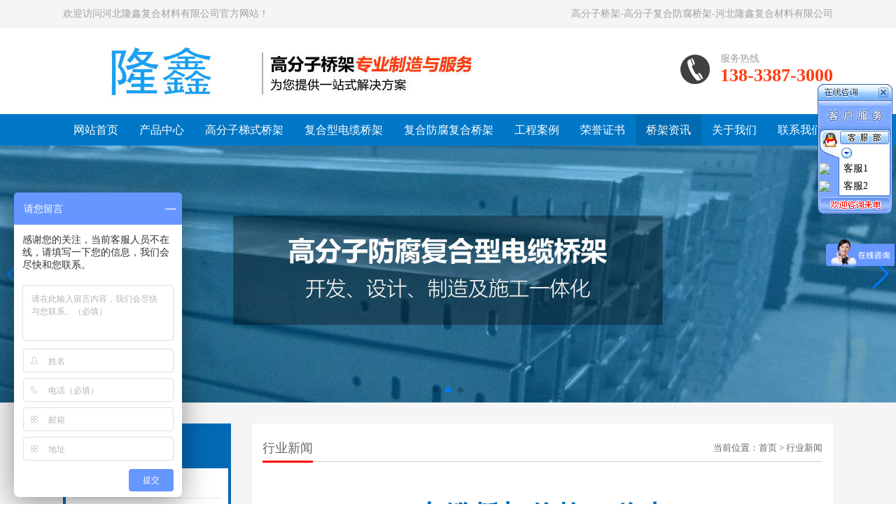

--- FILE ---
content_type: text/html; charset=utf-8
request_url: http://www.gaofenzi-qiaojia.com/news/xyxw/611.html
body_size: 10577
content:

<!DOCTYPE html>
<html>
<head>
    <meta http-equiv="Content-Type" content="text/html; charset=utf-8" />
    <meta name="viewport" content="width=device-width,initial-scale=1.0,user-scalable=no">
    <title>电缆桥架价格一览表-河北隆鑫复合材料有限公司</title>
    <meta name="keywords" content="电缆桥架价格一览表" />
    <meta name="description" content="电缆桥架是现代电气工程中不可或缺的一部分，它为电线、电缆等提供了安全、有序的布线方式。电缆桥架的价格因多种因素而异，如材质、规格、品牌等。本文将为您提供一份电缆桥架的价格一览表，帮助您了解市场上的大致"/>
    <link href="/Content/CSS/basicStyle.css" rel="stylesheet" type="text/css" />
        <link href="/Content/CSS/inner.css" rel="stylesheet" type="text/css" />
    <script src="/Content/JS/jquery-1.9.1.min.js" type="text/javascript"></script>
    <script src="/Content/JS/jquery-migrate-1.1.1.js" type="text/javascript"></script>
    <link href="/Content/CSS/swiper.min.css" rel="stylesheet" type="text/css" />
    <script src="/Content/JS/swiper.min.js" type="text/javascript"></script>
    <script src="/Content/JS/GlobalJS.js" type="text/javascript"></script>
    <script src="/Content/JS/Inner.js" type="text/javascript"></script>
    <!--[if lt IE 9]>
    <script src="/Content/JS/html5.min.js"></script>
    <![endif]-->
    
    <style type="text/css">
        .nav ul.item1 > li[data-num='0040']
        {
            background-color: #006bb3;
        }
    </style>

    <script>
var _hmt = _hmt || [];
(function() {
  var hm = document.createElement("script");
  hm.src = "https://hm.baidu.com/hm.js?f237b1a12ca71f218433a8ab4dc19f29";
  var s = document.getElementsByTagName("script")[0]; 
  s.parentNode.insertBefore(hm, s);
})();
</script>

<script>
var _hmt = _hmt || [];
(function() {
  var hm = document.createElement("script");
  hm.src = "https://hm.baidu.com/hm.js?933337c15573deea16f372c1395b2f41";
  var s = document.getElementsByTagName("script")[0]; 
  s.parentNode.insertBefore(hm, s);
})();
</script>
</head>
<body class="wrap">
    
    


<header>
    <div class="topLineBox wrap">
        <div class="topLine main clear">
            欢迎访问河北隆鑫复合材料有限公司官方网站！
            <h1>高分子桥架-高分子复合防腐桥架-河北隆鑫复合材料有限公司</h1>
        </div>
    </div>
    <div class="logo main clear">
        <a href="/"><img class="logoImg floatLeft" src="/Uploads/Image/System/logo.jpg" alt="河北隆鑫复合材料有限公司" /></a>

        <div class="topCotactBox floatRight">
            <div class="topContact clear">
                <img class="telIcon floatLeft" src="/Content/Images/topTelIcon.png" alt="联系电话" />
                <div class="floatRight">
                    <div class="contactText">服务热线</div>
                                            <div class="contactTel">138-3387-3000</div>
                </div>
            </div>
        </div>

        <button class="navbar-toggle" data-effect="st-effect-1">
            <span class="sr-only">切换导航</span>
            <span class="icon-bar"></span>
            <span class="icon-bar"></span>
            <span class="icon-bar"></span>
        </button>
    </div>
    <nav class="nav wrap">
        <div class="main">
                    <ul class="item1 clear">
            <li data-num="0005">
                <a href="/" >网站首页</a>
                
            </li>
            <li data-num="0010">
                <a href="/product/" >产品中心</a>
                
            </li>
            <li data-num="0070">
                <a href="/product/gfztsqj/" >高分子梯式桥架</a>
                
            </li>
            <li data-num="0065">
                <a href="/product/gfzfffhxdlqj/" >复合型电缆桥架</a>
                
            </li>
            <li data-num="0060">
                <a href="/product/gfzfhfffhqj/" >复合防腐复合桥架</a>
                
            </li>
            <li data-num="0025">
                <a href="/project/" >工程案例</a>
                
            </li>
            <li data-num="0045">
                <a href="/case/ryzs/" >荣誉证书</a>
                
            </li>
            <li data-num="0040">
                <a href="/news/" >桥架资讯</a>
                
            </li>
            <li data-num="0020">
                <a href="/about/" >关于我们</a>
                
            </li>
            <li data-num="0055">
                <a href="/contact/" >联系我们</a>
                
            </li>
        </ul>

        </div>
    </nav>
    <div class="navMask"></div>
</header>
    

    <div id="slideBox" class="slideBox wrap">
        <ul class="swiper-wrapper">
			        <li class="swiper-slide pcBanner">
                            <img src="/Uploads/Image/Focus/20210320110703_focus.jpg" alt="">
                    </li>
			        <li class="swiper-slide pcBanner">
                            <img src="/Uploads/Image/Focus/20210320110716_focus.jpg" alt="">
                    </li>
			        <li class="swiper-slide pcBanner">
                            <img src="/Uploads/Image/Focus/20191125115758_focus.jpg" alt="">
                    </li>
			        <li class="swiper-slide mobileBanner">
                            <img src="/Uploads/Image/Focus/20210320110731_focus.jpg" alt="">
                    </li>
			        <li class="swiper-slide mobileBanner">
                            <img src="/Uploads/Image/Focus/20210320110740_focus.jpg" alt="">
                    </li>

        </ul>
            <div class="swiper-pagination"></div>
            <div class="swiper-button-next"></div>
            <div class="swiper-button-prev"></div>
            
            <script type="text/javascript">
                if (navigator.userAgent.toLowerCase().indexOf("mobile") != -1) {
                    $("#slideBox").find(".pcBanner").each(function () {
                        $(this).remove();
                    });
                } else {
                    $("#slideBox").find(".mobileBanner").each(function () {
                        $(this).remove();
                    });
                }

                $(function () {
                    var bannerSwiper = new Swiper('.slideBox', {
                        slidesPerView: 1,
                        // init: false,
                        autoplayDisableOnInteraction: false,
                        autoplay: 3000,
                        speed: 500,
                        loop: true,
                        pagination: '.swiper-pagination',
                        nextButton: '.swiper-button-next',
                        prevButton: '.swiper-button-prev'
                    });
                });
            </script>
	</div>

    
    
    <div class="innerMain">
        <div class="main clear">
            <div class="innerSide">
                
    

<div class="side-box">
    <div class="side-title">
        新闻分类
    </div>
    <div class="side-list">
        <ul>
                <li class="item ">
                    <a href="/news/">公司新闻</a>
                </li>
                <li class="item selectedItem on ">
                    <a href="/news/xyxw/">行业新闻</a>
                </li>
                <li class="item ">
                    <a href="/news/jswd/">技术文档</a>
                </li>
  
        </ul>
    </div>
</div> 
    
        <div class="side-box side-news-box">
            <div class="side-title">最新资讯</div>
            <div class="side-news">
                <ul class="clear">
                        <li class="ellipsis">
                            <a href="/news/xgzx/686.html" title="波纹补偿器图片">波纹补偿器图片</a>
                        </li>
                        <li class="ellipsis">
                            <a href="/news/xgzx/685.html" title="小口径精密钢管">小口径精密钢管</a>
                        </li>
                        <li class="ellipsis">
                            <a href="/news/xgzx/684.html" title="隆鑫桥架">隆鑫桥架</a>
                        </li>
                        <li class="ellipsis">
                            <a href="/news/xgzx/683.html" title="桥架是什么东西">桥架是什么东西</a>
                        </li>
                        <li class="ellipsis">
                            <a href="/news/xgzx/682.html" title="截齿的规格型号">截齿的规格型号</a>
                        </li>
                        <li class="ellipsis">
                            <a href="/news/xgzx/681.html" title="桥架型号一览表">桥架型号一览表</a>
                        </li>
                        <li class="ellipsis">
                            <a href="/news/xgzx/680.html" title="高分材料桥架">高分材料桥架</a>
                        </li>
                        <li class="ellipsis">
                            <a href="/news/xgzx/679.html" title="200&#215;100 桥架价格是多少">200&#215;100 桥架价格是多少</a>
                        </li>
                        <li class="ellipsis">
                            <a href="/news/xgzx/678.html" title="150高桥架做45度什么公式">150高桥架做45度什么公式</a>
                        </li>
                        <li class="ellipsis">
                            <a href="/news/xgzx/677.html" title="150高桥架做45度怎么做">150高桥架做45度怎么做</a>
                        </li>
                        <li class="ellipsis">
                            <a href="/news/xgzx/676.html" title="高上桥架">高上桥架</a>
                        </li>
                        <li class="ellipsis">
                            <a href="/news/xgzx/675.html" title="高能桥架">高能桥架</a>
                        </li>
                        <li class="ellipsis">
                            <a href="/news/xgzx/674.html" title="高分材料桥架">高分材料桥架</a>
                        </li>
                        <li class="ellipsis">
                            <a href="/news/xgzx/673.html" title="防腐蚀桥架">防腐蚀桥架</a>
                        </li>
                        <li class="ellipsis">
                            <a href="/news/xgzx/672.html" title="室外防腐桥架">室外防腐桥架</a>
                        </li>
                        <li class="ellipsis">
                            <a href="/news/xgzx/671.html" title="复合型防火防腐电缆桥架">复合型防火防腐电缆桥架</a>
                        </li>
                        <li class="ellipsis">
                            <a href="/news/xgzx/670.html" title="复合材料桥架">复合材料桥架</a>
                        </li>
                        <li class="ellipsis">
                            <a href="/news/xgzx/669.html" title="晶须桥架">晶须桥架</a>
                        </li>
                        <li class="ellipsis">
                            <a href="/news/xgzx/668.html" title="耐火桥架与防火桥架的区别">耐火桥架与防火桥架的区别</a>
                        </li>
                        <li class="ellipsis">
                            <a href="/news/xgzx/667.html" title="桥架材料">桥架材料</a>
                        </li>
                </ul>
            </div>
        </div>


            </div>
            <div class="innerContent">
                <div class="locationBox">
                    <div class="innerTitle">行业新闻</div>
                    <div class="location">
                        <span>当前位置：<a href="/">首页</a> &gt;
    <a href="/news/xyxw/">行业新闻</a>
</span>
                    </div>
                </div>
                

<div class="detail main">
    <article>
        <h1 class="title">电缆桥架价格一览表</h1>
        <div class="infos">
            <div>
                <span>来源：www.gaofenzi-qiaojia.com</span>
                <span class="pubTime">发布时间：<time>2024-01-04 11:48:58</time></span>
            </div>
        </div>
        <div class="content"><p>
	电缆桥架是现代电气工程中不可或缺的一部分，它为电线、电缆等提供了安全、有序的布线方式。电缆桥架的价格因多种因素而异，如材质、规格、品牌等。本文将为您提供一份电缆桥架的价格一览表，帮助您了解市场上的大致价格范围。
</p>
<p>
	一、电缆桥架的材质
</p>
<p>
	电缆桥架的材质对其价格有着重要影响。常见的材质有：
</p>
<p>
	金属电缆桥架：如镀锌桥架、不锈钢桥架等，价格相对较高，但防腐性能好，使用寿命长。
</p>
<p>
	玻璃钢电缆桥架：价格适中，具有较好的耐腐蚀性、绝缘性和美观性。
</p>
<p>
	塑料电缆桥架：价格相对较低，但易受环境影响，如紫外线照射等。
</p>
<p>
	二、电缆桥架的价格一览表
</p>
<p>
	根据市场调查，以下是一份电缆桥架的价格一览表（仅供参考）：
</p>
<p>
	镀锌电缆桥架：根据规格和厚度的不同，价格在每米100-300元不等。
</p>
<p>
	不锈钢电缆桥架：根据材质和工艺的不同，价格在每米300-600元不等。
</p>
<p>
	玻璃钢电缆桥架：根据规格和颜色的不同，价格在每米150-400元不等。
</p>
<p>
	塑料电缆桥架：根据规格和颜色的不同，价格在每米50-150元不等。
</p>
<p>
	三、影响电缆桥架价格的因素
</p>
<p>
	除了材质外，以下因素也会影响电缆桥架的价格：
</p>
<p>
	规格型号：不同规格型号的电缆桥架价格不同，一般来说，规格越大，价格越高。
</p>
<p>
	品牌与厂家：不同品牌与厂家的电缆桥架价格也有所不同，品牌知名度越高，价格相对越高。
</p>
<p>
	地区差异：不同地区的电缆桥架价格也会有所不同，一般来说，发达地区的价格相对较高。
</p>
<p>
	运输费用：对于异地采购的客户，运输费用也会对总价产生影响。近距离的运输费用相对较低，远距离的运输费用则相对较高。
</p>
<p>
	采购数量：采购数量越大，单位价格相对越低。因此，对于大规模工程项目来说，集中采购可以降低单位成本。
</p>
<p>
	安装和维护费用：除了桥架本身的价格外，安装和维护费用也需要考虑在内。根据不同的施工环境和要求，安装费用会有所不同。同时，定期的维护和保养也是确保桥架长期稳定运行的重要因素。
</p>
<p>
	其他附加服务：例如定制化设计、技术支持等，这些额外的服务可能会增加桥架的总成本。
</p>
<p>
	综上所述，电缆桥架的价格因多种因素而异。在选择时，应综合考虑材质、规格型号、品牌与厂家、地区差异、运输费用、采购数量、安装和维护费用以及其他附加服务等因素。同时，建议在采购前进行市场调查和比较，以确保获得最合适的产品和服务。
</p></div>
    </article>
    <div class="prevAndNext fn-clear">
            <span class="prev">上一篇：<a href="/news/xyxw/608.html")>开个桥架厂需投资多少钱</a></span>
    
            <span class="next">下一篇：<a href="/news/xyxw/615.html")>塑料桥架</a></span>
    </div>
</div>

        <div class="relativeInfo main">
            <div class="titleBar">
                <span>相关新闻</span>
            </div>
            <ul class="clear">
                    <li>
                        <a href="/news/xyxw/615.html")>塑料桥架</a>
                    </li>
                    <li>
                        <a href="/news/xyxw/608.html")>开个桥架厂需投资多少钱</a>
                    </li>
                    <li>
                        <a href="/news/xyxw/605.html")>玻璃钢桥架厂家联系方式</a>
                    </li>
                    <li>
                        <a href="/news/xyxw/585.html")>电缆桥架</a>
                    </li>
                    <li>
                        <a href="/news/xyxw/584.html")>热浸锌桥架防腐</a>
                    </li>
                    <li>
                        <a href="/news/xyxw/583.html")>拉挤聚氨酯桥架厂家</a>
                    </li>
                    <li>
                        <a href="/news/xyxw/575.html")>高分子桥架和钢板桥架哪个好</a>
                    </li>
                    <li>
                        <a href="/news/xyxw/556.html")>塑料桥架</a>
                    </li>
                    <li>
                        <a href="/news/xyxw/555.html")>高分子桥架设备</a>
                    </li>
                    <li>
                        <a href="/news/xyxw/554.html")>抗氧化桥架</a>
                    </li>
                    <li>
                        <a href="/news/xyxw/553.html")>河北高分子复合桥架</a>
                    </li>
                    <li>
                        <a href="/news/xyxw/552.html")>高分子桥架最大跨度</a>
                    </li>
            </ul>
        </div>


        <div class="relativeInfo marginTop">
            <div class="titleBar">
                <span>相关推荐</span>
            </div>
            <ul class="clear">
                    <li class="ellipsis">
                        <a href="/news/xgzx/686.html" title="波纹补偿器图片">波纹补偿器图片</a>
                    </li>
                    <li class="ellipsis">
                        <a href="/news/xgzx/685.html" title="小口径精密钢管">小口径精密钢管</a>
                    </li>
                    <li class="ellipsis">
                        <a href="/news/xgzx/684.html" title="隆鑫桥架">隆鑫桥架</a>
                    </li>
                    <li class="ellipsis">
                        <a href="/news/xgzx/683.html" title="桥架是什么东西">桥架是什么东西</a>
                    </li>
                    <li class="ellipsis">
                        <a href="/news/xgzx/682.html" title="截齿的规格型号">截齿的规格型号</a>
                    </li>
                    <li class="ellipsis">
                        <a href="/news/xgzx/681.html" title="桥架型号一览表">桥架型号一览表</a>
                    </li>
                    <li class="ellipsis">
                        <a href="/news/xgzx/680.html" title="高分材料桥架">高分材料桥架</a>
                    </li>
                    <li class="ellipsis">
                        <a href="/news/xgzx/679.html" title="200&#215;100 桥架价格是多少">200&#215;100 桥架价格是多少</a>
                    </li>
                    <li class="ellipsis">
                        <a href="/news/xgzx/678.html" title="150高桥架做45度什么公式">150高桥架做45度什么公式</a>
                    </li>
                    <li class="ellipsis">
                        <a href="/news/xgzx/677.html" title="150高桥架做45度怎么做">150高桥架做45度怎么做</a>
                    </li>
                    <li class="ellipsis">
                        <a href="/news/xgzx/676.html" title="高上桥架">高上桥架</a>
                    </li>
                    <li class="ellipsis">
                        <a href="/news/xgzx/675.html" title="高能桥架">高能桥架</a>
                    </li>
                    <li class="ellipsis">
                        <a href="/news/xgzx/674.html" title="高分材料桥架">高分材料桥架</a>
                    </li>
                    <li class="ellipsis">
                        <a href="/news/xgzx/673.html" title="防腐蚀桥架">防腐蚀桥架</a>
                    </li>
                    <li class="ellipsis">
                        <a href="/news/xgzx/672.html" title="室外防腐桥架">室外防腐桥架</a>
                    </li>
                    <li class="ellipsis">
                        <a href="/news/xgzx/671.html" title="复合型防火防腐电缆桥架">复合型防火防腐电缆桥架</a>
                    </li>
                    <li class="ellipsis">
                        <a href="/news/xgzx/670.html" title="复合材料桥架">复合材料桥架</a>
                    </li>
                    <li class="ellipsis">
                        <a href="/news/xgzx/669.html" title="晶须桥架">晶须桥架</a>
                    </li>
                    <li class="ellipsis">
                        <a href="/news/xgzx/668.html" title="耐火桥架与防火桥架的区别">耐火桥架与防火桥架的区别</a>
                    </li>
                    <li class="ellipsis">
                        <a href="/news/xgzx/667.html" title="桥架材料">桥架材料</a>
                    </li>
                    <li class="ellipsis">
                        <a href="/news/xgzx/666.html" title="仪表桥架">仪表桥架</a>
                    </li>
                    <li class="ellipsis">
                        <a href="/news/xgzx/660.html" title="pvc塑料桥架">pvc塑料桥架</a>
                    </li>
                    <li class="ellipsis">
                        <a href="/news/xgzx/665.html" title="桥架用什么材料">桥架用什么材料</a>
                    </li>
                    <li class="ellipsis">
                        <a href="/news/xgzx/664.html" title="桥架生产厂家地址电话">桥架生产厂家地址电话</a>
                    </li>
                    <li class="ellipsis">
                        <a href="/news/xgzx/663.html" title="电缆桥架理论重量表">电缆桥架理论重量表</a>
                    </li>
                    <li class="ellipsis">
                        <a href="/news/xgzx/662.html" title="铝单板">铝单板</a>
                    </li>
                    <li class="ellipsis">
                        <a href="/news/xgzx/661.html" title="桥架有哪些品牌">桥架有哪些品牌</a>
                    </li>
                    <li class="ellipsis">
                        <a href="/news/xgzx/659.html" title="加强型桥架">加强型桥架</a>
                    </li>
                    <li class="ellipsis">
                        <a href="/news/xgzx/658.html" title="专业电缆桥架厂家桥架">专业电缆桥架厂家桥架</a>
                    </li>
                    <li class="ellipsis">
                        <a href="/news/xgzx/657.html" title="高强度晶须改性塑料电缆桥架">高强度晶须改性塑料电缆桥架</a>
                    </li>
                    <li class="ellipsis">
                        <a href="/news/xgzx/656.html" title="玻璃钢桥架生产厂家电话">玻璃钢桥架生产厂家电话</a>
                    </li>
                    <li class="ellipsis">
                        <a href="/news/xgzx/655.html" title="电缆托架">电缆托架</a>
                    </li>
                    <li class="ellipsis">
                        <a href="/news/xgzx/654.html" title="桥架的材质有哪些">桥架的材质有哪些</a>
                    </li>
                    <li class="ellipsis">
                        <a href="/news/xgzx/653.html" title="仪表桥架">仪表桥架</a>
                    </li>
                    <li class="ellipsis">
                        <a href="/news/xgzx/652.html" title="桥架的生产厂家在哪里">桥架的生产厂家在哪里</a>
                    </li>
                    <li class="ellipsis">
                        <a href="/news/xgzx/645.html" title="高压桥架和普通桥架的区别">高压桥架和普通桥架的区别</a>
                    </li>
                    <li class="ellipsis">
                        <a href="/news/xgzx/640.html" title="高架桥桥架">高架桥桥架</a>
                    </li>
                    <li class="ellipsis">
                        <a href="/news/xgzx/644.html" title="桥架国标厚度新标准">桥架国标厚度新标准</a>
                    </li>
                    <li class="ellipsis">
                        <a href="/news/xgzx/651.html" title="附近的电缆桥架厂 ">附近的电缆桥架厂 </a>
                    </li>
                    <li class="ellipsis">
                        <a href="/news/xgzx/650.html" title="河北隆鑫复合材料有限公司">河北隆鑫复合材料有限公司</a>
                    </li>
                    <li class="ellipsis">
                        <a href="/news/xgzx/649.html" title="线槽">线槽</a>
                    </li>
                    <li class="ellipsis">
                        <a href="/news/xgzx/648.html" title="防腐桥架材质">防腐桥架材质</a>
                    </li>
                    <li class="ellipsis">
                        <a href="/news/xgzx/647.html" title="桥架种类有哪些">桥架种类有哪些</a>
                    </li>
                    <li class="ellipsis">
                        <a href="/news/xgzx/646.html" title="玻璃钢电缆支架厂家联系方式">玻璃钢电缆支架厂家联系方式</a>
                    </li>
                    <li class="ellipsis">
                        <a href="/news/xgzx/639.html" title="150高桥架做45度角的计算公式">150高桥架做45度角的计算公式</a>
                    </li>
                    <li class="ellipsis">
                        <a href="/news/xgzx/643.html" title="河北桥架厂家电话">河北桥架厂家电话</a>
                    </li>
                    <li class="ellipsis">
                        <a href="/news/xgzx/638.html" title="150高桥架做45度角的制作方法">150高桥架做45度角的制作方法</a>
                    </li>
                    <li class="ellipsis">
                        <a href="/news/xgzx/642.html" title="桥架厂家联系方式">桥架厂家联系方式</a>
                    </li>
                    <li class="ellipsis">
                        <a href="/news/xgzx/637.html" title="高能桥架">高能桥架</a>
                    </li>
                    <li class="ellipsis">
                        <a href="/news/xgzx/641.html" title="防腐桥架有哪几种">防腐桥架有哪几种</a>
                    </li>
                    <li class="ellipsis">
                        <a href="/news/xgzx/636.html" title="高强度桥架">高强度桥架</a>
                    </li>
                    <li class="ellipsis">
                        <a href="/news/xgzx/635.html" title="聚氨酯复合桥架">聚氨酯复合桥架</a>
                    </li>
                    <li class="ellipsis">
                        <a href="/news/xgzx/634.html" title="桥架45&#176;水平弯的切割方法">桥架45&#176;水平弯的切割方法</a>
                    </li>
                    <li class="ellipsis">
                        <a href="/news/xgzx/633.html" title="聚氨酯桥架">聚氨酯桥架</a>
                    </li>
                    <li class="ellipsis">
                        <a href="/news/xgzx/632.html" title="铝合金桥架">铝合金桥架</a>
                    </li>
                    <li class="ellipsis">
                        <a href="/news/xgzx/631.html" title="树脂桥架">树脂桥架</a>
                    </li>
                    <li class="ellipsis">
                        <a href="/news/xgzx/630.html" title="桥架有哪几种材质">桥架有哪几种材质</a>
                    </li>
                    <li class="ellipsis">
                        <a href="/news/xgzx/629.html" title="环氧树脂桥架是什么材料">环氧树脂桥架是什么材料</a>
                    </li>
                    <li class="ellipsis">
                        <a href="/news/xgzx/628.html" title="桥架厂家有哪些">桥架厂家有哪些</a>
                    </li>
                    <li class="ellipsis">
                        <a href="/news/xgzx/627.html" title="玻璃钢复合桥架厂家">玻璃钢复合桥架厂家</a>
                    </li>
                    <li class="ellipsis">
                        <a href="/news/xgzx/626.html" title="玻璃钢环氧树脂桥架">玻璃钢环氧树脂桥架</a>
                    </li>
                    <li class="ellipsis">
                        <a href="/news/xgzx/625.html" title="CT是什么电缆桥架">CT是什么电缆桥架</a>
                    </li>
                    <li class="ellipsis">
                        <a href="/news/xgzx/624.html" title="什么是玻璃钢桥架">什么是玻璃钢桥架</a>
                    </li>
                    <li class="ellipsis">
                        <a href="/news/xgzx/623.html" title="桥架品牌排行前十名">桥架品牌排行前十名</a>
                    </li>
                    <li class="ellipsis">
                        <a href="/news/xgzx/622.html" title="复合电缆桥架">复合电缆桥架</a>
                    </li>
                    <li class="ellipsis">
                        <a href="/news/xgzx/621.html" title="桥架十大生产厂家">桥架十大生产厂家</a>
                    </li>
                    <li class="ellipsis">
                        <a href="/news/xgzx/620.html" title="桥架材料">桥架材料</a>
                    </li>
                    <li class="ellipsis">
                        <a href="/news/xgzx/619.html" title=" 桥架市场价"> 桥架市场价</a>
                    </li>
                    <li class="ellipsis">
                        <a href="/news/xgzx/618.html" title="热镀锌电缆桥架">热镀锌电缆桥架</a>
                    </li>
                    <li class="ellipsis">
                        <a href="/news/xgzx/617.html" title="环氧树脂桥架">环氧树脂桥架</a>
                    </li>
                    <li class="ellipsis">
                        <a href="/news/xgzx/616.html" title="镇江桥架生产厂家">镇江桥架生产厂家</a>
                    </li>
                    <li class="ellipsis">
                        <a href="/news/xgzx/604.html" title="拉挤聚氨酯桥架厂家">拉挤聚氨酯桥架厂家</a>
                    </li>
                    <li class="ellipsis">
                        <a href="/news/xgzx/603.html" title="桥架厚度允许偏差范围">桥架厚度允许偏差范围</a>
                    </li>
                    <li class="ellipsis">
                        <a href="/news/xgzx/602.html" title="PVC电缆桥架">PVC电缆桥架</a>
                    </li>
                    <li class="ellipsis">
                        <a href="/news/xgzx/601.html" title="钢骨架PERT管">钢骨架PERT管</a>
                    </li>
                    <li class="ellipsis">
                        <a href="/news/xgzx/600.html" title="高强度晶须改性塑料防腐桥架">高强度晶须改性塑料防腐桥架</a>
                    </li>
                    <li class="ellipsis">
                        <a href="/news/xgzx/599.html" title="高强度晶须改性塑料桥架">高强度晶须改性塑料桥架</a>
                    </li>
                    <li class="ellipsis">
                        <a href="/news/xgzx/598.html" title="垂直上弯通桥和垂直下弯通">垂直上弯通桥和垂直下弯通</a>
                    </li>
                    <li class="ellipsis">
                        <a href="/news/xgzx/597.html" title="河北桥架生产厂家排名">河北桥架生产厂家排名</a>
                    </li>
                    <li class="ellipsis">
                        <a href="/news/xgzx/596.html" title="垂直上弯通桥和垂直下弯通">垂直上弯通桥和垂直下弯通</a>
                    </li>
                    <li class="ellipsis">
                        <a href="/news/xgzx/595.html" title="桥架壁厚国标允许误差">桥架壁厚国标允许误差</a>
                    </li>
                    <li class="ellipsis">
                        <a href="/news/xgzx/594.html" title="桥架壁厚&#177;误差">桥架壁厚&#177;误差</a>
                    </li>
                    <li class="ellipsis">
                        <a href="/news/xgzx/593.html" title="槽式桥架">槽式桥架</a>
                    </li>
                    <li class="ellipsis">
                        <a href="/news/xgzx/592.html" title="热镀锌桥架">热镀锌桥架</a>
                    </li>
                    <li class="ellipsis">
                        <a href="/news/xgzx/590.html" title="玻璃钢桥架厂家">玻璃钢桥架厂家</a>
                    </li>
                    <li class="ellipsis">
                        <a href="/news/xgzx/588.html" title="聚氨酯复合电缆桥架">聚氨酯复合电缆桥架</a>
                    </li>
                    <li class="ellipsis">
                        <a href="/news/xgzx/537.html" title="塑料桥架图片大全">塑料桥架图片大全</a>
                    </li>
                    <li class="ellipsis">
                        <a href="/news/xgzx/533.html" title="高分子桥架劣势">高分子桥架劣势</a>
                    </li>
                    <li class="ellipsis">
                        <a href="/news/xgzx/531.html" title="高分子复合型防腐桥架">高分子复合型防腐桥架</a>
                    </li>
                    <li class="ellipsis">
                        <a href="/news/xgzx/529.html" title="pvc塑料桥架">pvc塑料桥架</a>
                    </li>
                    <li class="ellipsis">
                        <a href="/news/xgzx/527.html" title="高分子桥架标准">高分子桥架标准</a>
                    </li>
                    <li class="ellipsis">
                        <a href="/news/xgzx/525.html" title="高分子电缆桥架厂">高分子电缆桥架厂</a>
                    </li>
                    <li class="ellipsis">
                        <a href="/news/xgzx/522.html" title="高分子桥架支架距离">高分子桥架支架距离</a>
                    </li>
                    <li class="ellipsis">
                        <a href="/news/xgzx/521.html" title="高分子桥架行业标准">高分子桥架行业标准</a>
                    </li>
                    <li class="ellipsis">
                        <a href="/news/xgzx/520.html" title="高分子桥架安装规范">高分子桥架安装规范</a>
                    </li>
                    <li class="ellipsis">
                        <a href="/news/xgzx/519.html" title="高分子桥架模具厂家">高分子桥架模具厂家</a>
                    </li>
                    <li class="ellipsis">
                        <a href="/news/xgzx/518.html" title="高分子桥架技术规范">高分子桥架技术规范</a>
                    </li>
                    <li class="ellipsis">
                        <a href="/news/xgzx/517.html" title="高分子桥架是啥桥架">高分子桥架是啥桥架</a>
                    </li>
                    <li class="ellipsis">
                        <a href="/news/xgzx/516.html" title="结构简式的要求">结构简式的要求</a>
                    </li>
                    <li class="ellipsis">
                        <a href="/news/xgzx/502.html" title="塑料桥架厂家">塑料桥架厂家</a>
                    </li>
                    <li class="ellipsis">
                        <a href="/news/xgzx/501.html" title="10kv桥架">10kv桥架</a>
                    </li>
                    <li class="ellipsis">
                        <a href="/news/xgzx/500.html" title="合金塑料电缆桥架厂家">合金塑料电缆桥架厂家</a>
                    </li>
                    <li class="ellipsis">
                        <a href="/news/xgzx/499.html" title="高分子合金桥架的价格">高分子合金桥架的价格</a>
                    </li>
                    <li class="ellipsis">
                        <a href="/news/xgzx/498.html" title="扬中高分子合金桥架">扬中高分子合金桥架</a>
                    </li>
                    <li class="ellipsis">
                        <a href="/news/xgzx/197.html" title="桥架敷设通长扁钢的照片">桥架敷设通长扁钢的照片</a>
                    </li>
                    <li class="ellipsis">
                        <a href="/news/xgzx/196.html" title="合金塑料桥架">合金塑料桥架</a>
                    </li>
                    <li class="ellipsis">
                        <a href="/news/xgzx/195.html" title="高分子复合桥架厂家">高分子复合桥架厂家</a>
                    </li>
                    <li class="ellipsis">
                        <a href="/news/xgzx/194.html" title="高分子电缆桥架发展前景">高分子电缆桥架发展前景</a>
                    </li>
                    <li class="ellipsis">
                        <a href="/news/xgzx/193.html" title="无锡高分子桥架">无锡高分子桥架</a>
                    </li>
                    <li class="ellipsis">
                        <a href="/news/xgzx/192.html" title="高分子电缆桥架行业标准">高分子电缆桥架行业标准</a>
                    </li>
                    <li class="ellipsis">
                        <a href="/news/xgzx/191.html" title="复合树脂防腐桥架">复合树脂防腐桥架</a>
                    </li>
                    <li class="ellipsis">
                        <a href="/news/xgzx/190.html" title="复合环氧树脂桥架FQY">复合环氧树脂桥架FQY</a>
                    </li>
                    <li class="ellipsis">
                        <a href="/news/xgzx/189.html" title="高分子复合式防腐电缆槽">高分子复合式防腐电缆槽</a>
                    </li>
                    <li class="ellipsis">
                        <a href="/news/xgzx/188.html" title="复合防火防腐桥架">复合防火防腐桥架</a>
                    </li>
                    <li class="ellipsis">
                        <a href="/news/xgzx/187.html" title="高分子复合型电缆桥架">高分子复合型电缆桥架</a>
                    </li>
                    <li class="ellipsis">
                        <a href="/news/xgzx/186.html" title="合金塑料桥架厂家">合金塑料桥架厂家</a>
                    </li>
                    <li class="ellipsis">
                        <a href="/news/xgzx/40.html" title="高分子桥架的优势">高分子桥架的优势</a>
                    </li>
                    <li class="ellipsis">
                        <a href="/news/xgzx/39.html" title="高分子防腐桥架">高分子防腐桥架</a>
                    </li>
                    <li class="ellipsis">
                        <a href="/news/xgzx/38.html" title="高分子桥架有哪些厂家">高分子桥架有哪些厂家</a>
                    </li>
                    <li class="ellipsis">
                        <a href="/news/xgzx/37.html" title="高分子复合电缆桥架">高分子复合电缆桥架</a>
                    </li>
                    <li class="ellipsis">
                        <a href="/news/xgzx/35.html" title="高分子衬钢桥架">高分子衬钢桥架</a>
                    </li>
                    <li class="ellipsis">
                        <a href="/news/xgzx/34.html" title="镀锌梯级式电缆桥架">镀锌梯级式电缆桥架</a>
                    </li>
                    <li class="ellipsis">
                        <a href="/news/xgzx/33.html" title="高分子电缆桥架生产厂家">高分子电缆桥架生产厂家</a>
                    </li>
                    <li class="ellipsis">
                        <a href="/news/xgzx/31.html" title="高分子合金桥架">高分子合金桥架</a>
                    </li>
                    <li class="ellipsis">
                        <a href="/news/xgzx/30.html" title="酚醛树脂防火槽">酚醛树脂防火槽</a>
                    </li>
                    <li class="ellipsis">
                        <a href="/news/xgzx/29.html" title="淄博高分子电缆桥架厂家">淄博高分子电缆桥架厂家</a>
                    </li>
                    <li class="ellipsis">
                        <a href="/news/xgzx/27.html" title="高分子桥架的缺点">高分子桥架的缺点</a>
                    </li>
                    <li class="ellipsis">
                        <a href="/news/xgzx/26.html" title="东莞市电缆桥架厂">东莞市电缆桥架厂</a>
                    </li>
                    <li class="ellipsis">
                        <a href="/news/xgzx/25.html" title="高分子防腐复合电缆桥架">高分子防腐复合电缆桥架</a>
                    </li>
                    <li class="ellipsis">
                        <a href="/news/xgzx/24.html" title="高分子复合型桥架">高分子复合型桥架</a>
                    </li>
                    <li class="ellipsis">
                        <a href="/news/xgzx/22.html" title="高分子金属桥架">高分子金属桥架</a>
                    </li>
                    <li class="ellipsis">
                        <a href="/news/xgzx/21.html" title="桥架材质选用标准">桥架材质选用标准</a>
                    </li>
                    <li class="ellipsis">
                        <a href="/news/xgzx/20.html" title="高分子电缆桥架桥架">高分子电缆桥架桥架</a>
                    </li>
                    <li class="ellipsis">
                        <a href="/news/xgzx/19.html" title="合金塑料电缆桥架">合金塑料电缆桥架</a>
                    </li>
                    <li class="ellipsis">
                        <a href="/news/xgzx/18.html" title="高分子桥架生产设备">高分子桥架生产设备</a>
                    </li>
                    <li class="ellipsis">
                        <a href="/news/xgzx/17.html" title="酚醛树脂防火槽">酚醛树脂防火槽</a>
                    </li>
                    <li class="ellipsis">
                        <a href="/news/xgzx/16.html" title="smc电缆槽安装工艺">smc电缆槽安装工艺</a>
                    </li>
                    <li class="ellipsis">
                        <a href="/news/xgzx/12.html" title="高分子桥架有哪些厂家">高分子桥架有哪些厂家</a>
                    </li>
                    <li class="ellipsis">
                        <a href="/news/xgzx/11.html" title="电缆桥架说明书">电缆桥架说明书</a>
                    </li>
                    <li class="ellipsis">
                        <a href="/news/xgzx/10.html" title="高分子合金电缆桥架">高分子合金电缆桥架</a>
                    </li>
                    <li class="ellipsis">
                        <a href="/news/xgzx/8.html" title="高分子复合桥架">高分子复合桥架</a>
                    </li>
                    <li class="ellipsis">
                        <a href="/news/xgzx/7.html" title="高分子复合材料桥架">高分子复合材料桥架</a>
                    </li>
                    <li class="ellipsis">
                        <a href="/news/xgzx/4.html" title="高分子桥架是什么">高分子桥架是什么</a>
                    </li>
                    <li class="ellipsis">
                        <a href="/news/xgzx/3.html" title="高分子桥架 塑料桥架">高分子桥架 塑料桥架</a>
                    </li>

            </ul>
        </div>

            </div>
        </div>
    </div>

    

<footer class="footerBox">
    <div class="footer">
        <div class="bottomNav">
            <ul class="clear">
                        <li>
                            <a href="/" >网站首页</a>
                        </li>
                        <li>
                            <a href="/product/" >产品中心</a>
                        </li>
                        <li>
                            <a href="/about/" >关于我们</a>
                        </li>
                        <li>
                            <a href="/project/" >工程案例</a>
                        </li>
                        <li>
                            <a href="/news/" >桥架资讯</a>
                        </li>
                        <li>
                            <a href="/case/ryzs/" >荣誉证书</a>
                        </li>
                        <li>
                            <a href="/contact/" >联系我们</a>
                        </li>
                        <li>
                            <a href="/product/gfzfhfffhqj/" >复合防腐复合桥架</a>
                        </li>
                        <li>
                            <a href="/product/gfzfffhxdlqj/" >复合型电缆桥架</a>
                        </li>
                        <li>
                            <a href="/product/gfztsqj/" >高分子梯式桥架</a>
                        </li>

            </ul>
        </div>

        <div class="bottomContactBox main clear">
            <div class="qrCode">
                <div class="bottomContactLogo webQrcode">
                    <img src="/Content/Images/webQrcode.png" />
                    <span>扫一扫打开网站</span>
                </div>
                <div class="bottomContactLogo">
                    <img src="/Content/Images/bottomLogo.png" />
                    <span>扫一扫添加微信</span>
                </div>
            </div>
            <div class="bottomContactInfo">
                    <div class="companyName">河北隆鑫复合材料有限公司</div>
                                                    <div>联系人：蔡先生 138-3387-3000</div>
                                    <div>电话： 0318-2100114</div>
                                                                    <div>公司地址：河北衡水冀州区滏阳西路</div>
                                    <div>版权所有：河北隆鑫复合材料有限公司</div>
                                    <div>
                        <a href="https://beian.miit.gov.cn" rel="nofollow">冀ICP备12001906号-15 </a>
                    </div>
                            </div>
            
        </div>
    </div>


    <ul class="footerNav">
        <li>
            <a href="/">
                <img src="/Content/Images/homeIcon.png" alt="网站首页" />
                <span>网站首页</span>
            </a>
        </li>
        <li>
            <a href="/product/">
                <img src="/Content/Images/productIcon.png" alt="产品中心" />
                <span>产品中心</span> 
            </a>
        </li>
        <li>
            <a href="/project/">
                <img src="/Content/Images/projectIcon.png" alt="工程案例" />
                <span>工程案例</span>
            </a>
        </li>
        <li>
            <a href="tel:">
                <img src="/Content/Images/contactIcon.png" alt="联系我们" />
                <span>联系我们</span>
            </a>
        </li>
    </ul>
</footer>
    
    <script>
(function(){
    var bp = document.createElement('script');
    var curProtocol = window.location.protocol.split(':')[0];
    if (curProtocol === 'https') {
        bp.src = 'https://zz.bdstatic.com/linksubmit/push.js';
    }
    else {
        bp.src = 'http://push.zhanzhang.baidu.com/push.js';
    }
    var s = document.getElementsByTagName("script")[0];
    s.parentNode.insertBefore(bp, s);
})();
</script>
</body>
</html>

--- FILE ---
content_type: text/css
request_url: http://www.gaofenzi-qiaojia.com/Content/CSS/basicStyle.css
body_size: 3164
content:
@charset "UTF-8";
body, div, dl, dt, dd, ul, ol, li, h1, h2, h3, h4, h5, h6, pre, form, fieldset, input, textarea, p, blockquote, th, td, hr 
{
  padding: 0;
  margin: 0; 
  box-sizing: border-box;
}

body 
{
  color: #000;
  /*设置字体颜色*/
  font-size: 14px;
  font-family: "微软雅黑"; 
}

.emptyPage
{
    width: 100%;
    height: 100%;
    background-color: #fff;
    position: fixed;
    top: 0;
    left: 0;
    z-index: 9999;
}

@media (max-width: 768px) 
{
    body 
    {
        padding-bottom: 70px;
    }
}

table 
{
  border-collapse: collapse;
  border-spacing: 0; 
}

img 
{
  display: block;
}

.imgHover img:hover
{
    transform: scale(1.2);
    transition: 0.5s;
}

ol, ul, li 
{
  list-style: none; 
}

caption, th 
{
  text-align: left; 
}

h1, h2, h3, h4, h5, h6 
{
  font-weight: normal;
  font-size: 100%; 
}

/* 链接颜色设置*/
a {
  color: #000;
  text-decoration: none; 
}
a:hover 
{
    color: #ec0000;
}

.hidden
{
    display: none;
}

.floatLeft
{
    float: left;
}

.floatRight
{
    float: right;
}

.clear:after
{ 
    clear:both;
    content:'';
    display:block;
    width:0;
    height:0;
    visibility:hidden;
}
i
{
    font-style: normal;
}
/* 图片自适应（imgBox需要设置独立宽高） */
.imgBox
{
    position: relative;    
}
.imgBox img{
    position: absolute;
    max-width: 100%;
    max-height: 100%;
    top: 0;
    left: 0;
    right: 0;
    bottom: 0;
    margin: auto;
}

/*html5*/
article, aside, dialog, footer, header, section, footer, nav, figure
{
  display: block; 
}

/* 链接颜色设置*/
.wrap 
{
    width: 1920px;
    max-width: 100%;
    margin: 0 auto;
}
.main 
{
    width: 1100px;
    max-width: 100%;
    margin: 0 auto;
}

.marginTop
{
    margin-top: 30px;
}
@media (max-width: 768px) 
{
    .marginTop
{
    margin-top: 20px;
}
}
/* 单行文字超出隐藏 */

.ellipsis {
  display: block;
  overflow: hidden;
  white-space: nowrap;
  text-overflow: ellipsis;
}

/*头部信息*/

.topLineBox
{
    height: 40px;
    background: #f5f5f5;
    color: #a0a0a0;
}
.topLineBox a
{
    color: #a0a0a0;
}
.topLine
{
    line-height: 40px;
}
.topLine h1{
    float: right;
}
.logo 
{
    padding: 20px 0;
}
.topCotactBox
{
    text-align: center;
    margin-top: 15px;
}
.topCotactBox .telIcon
{
    margin-right: 15px;
}

.topCotactBox .contactText
{
    font-size: 14px;
    text-align: left;
    color: #a0a0a0;
}

.topCotactBox .contactTel
{
    font-size: 26px;
    color: #ff3b0e;
    font-weight: bold;
    text-align: left;
    font-family: Impact,Arail;
}
.topContact
{
    display: flex;
    align-items: center;
}
@media (max-width: 768px) 
{
    .topLineBox
    {
        display: none;
    }
    
    .logoImg
    {
        width: 80%;
    }
    
    .topCotactBox
    {
        display: none;
    }
    .logo
    {
        padding: 10px 10px;
        display: flex;
        justify-content: space-between;
        align-items: center;
    }
    .logo.clear:after
    {
        display: none;
    }
}



nav
{
    background: #0077c7;
    height: 45px;
}

.nav a
{
    color: #fff;
    display: block;
    line-height: 45px;
    font-size: 16px;
}

.nav ul.item1> li
{
    text-align: center;
    position: relative;
        float: left;
    padding: 0 15px;
}
.nav ul.item1> li:hover
{
    background-color: #006bb3;
}

nav ul.item2 {
    display: none;
    position: absolute;
    min-width: 100%;
    top: 100%;
    left: 0;
    z-index: 6666;
    background-color: #f5f5f5;
}

nav ul.item2 li {
    display: block;
    border-bottom: 1px solid #eee;
    text-align: center;
    white-space: nowrap;
}

nav ul.item2 li a {
    color: #5f5d5d;
    display: block;
}

nav ul.item2 li:hover a{
    color: #014c85;
}


nav ul.item1>li:hover ul.item2 {
    display: block;
}


.navbar-toggle
{
    display: none;
    position: relative;
    float: right;
    padding: 9px 10px;
    background-color: transparent;
    background-image: none;
    border: 1px solid #ddd;
    border-radius: 4px;
    cursor: pointer;
    outline: none;
}

.navbar-toggle .sr-only {
    position: absolute;
    width: 1px;
    height: 1px;
    padding: 0;
    margin: -1px;
    overflow: hidden;
    clip: rect(0, 0, 0, 0);
    border: 0;
}
.navbar-toggle .icon-bar {
    display: block;
    width: 22px;
    height: 2px;
    border-radius: 1px;
    background-color: #888;
}
.navbar-toggle .icon-bar + .icon-bar {
    margin-top: 4px;
}

.nav .navMask
{
    display: none;
}

@media (max-width: 768px) 
{    
    .navbar-toggle
    { 
        display: block;
    }
    
    .nav{ padding: 1em; background-color: #fff; border-top: 1px solid #e7e7e7; }
    .nav ul.item1> li{ display: block; width: 100%; border-left: 0;text-align: left; padding: .1em 0;font-size: 20px;text-indent: 1em;}
    .nav .item2{display: none !important;}
    .nav a{ color: #b0b0b0;line-height: 2;}
    .nav
    {
        visibility: visible;
        -webkit-transform: translate3d(-100%, 0, 0);
        transform: translate3d(-100%, 0, 0);
        position: fixed;
        top: 0;
        left: 0;
        z-index: 100;
        width: 50%;
        height: 100%;
        -webkit-transition: all 0.5s;
        transition: all 0.5s;
    }
    .nav.on
    {
        -webkit-transform: translate3d(0, 0, 0);
        transform: translate3d(0, 0, 0);
    }
    
    .navMask 
    {
        display: none;
        position: fixed;
        width: 100%;
        height: 100%;
        top: 0;
        left: 0;
        background-color: rgba(0,0,0,.5);
        z-index: 90;
    }
}

/*头部信息*/

/* 轮播图 */
.slideBox {
  overflow: hidden;
  position: relative;
}

.slideBox li {
  width: 100%;
}

.slideBox li img {
  width: 100%;
}

.slideBox .pcBanner{
    display: block;
}
    
.slideBox .mobileBanner{
    display: none;
}

@media (max-width: 768px) 
{
    .slideBox .pcBanner{
        display: none;
    }
    
    .slideBox .mobileBanner{
        display: block;
    }
}
/* 轮播图 */

/*底部信息*/
.footerBox
{
    background: #323232;
    overflow: hidden;
    color: #e2e2e2;
    padding-top: 20px;
    padding-bottom: 20px;
}

.footerBox a
{
    color: #e2e2e2;
}



.footerBox .bottomNav
{
    text-align: center;
    padding-bottom: 20px;
    border-bottom: 1px solid #fff;
}

.footerBox .bottomNav li
{
    display: inline-block;
    border-right: #fff solid 1px;
    line-height: 1;
}

.footerBox .bottomNav li:first-child a
{
    padding-left: 0px;
}

.footerBox .bottomNav li:last-child
{
    border-right: none;
}

.footerBox .bottomNav li a
{
    color: #fff;
    font-size: 14px;
    padding: 0px 20px;
    font-weight: bold;
}
.bottomContactBox 
{
    margin-top: 30px;
}
.footerBox .bottomContactLogo
{
    float: left;
    margin-right: 50px;
    text-align: center;
}

.footerBox .webQrcode
{
    margin-left: 280px;
}

.footerBox .bottomContactLogo img
{
    margin-left: auto;
    margin-right: 0;
}
.bottomContactLogo span
{
    font-size: 12px;
    display: block;
    width: 114px;
     margin-left: auto;
    margin-right: 0;
}
.footerBox .bottomContactCode
{
    float: right;
    margin-left: 30px;
}

.footerBox .bottomContactInfo
{
    text-align: left;
    float: left;
}

.footerBox .bottomContactInfo div
{
    line-height: 25px;
}

.footerBox .qrCodeText
{
    line-height: 30px;
    text-align: center;
}

.footerNav
{
    background: #0369b4;
    display: flex;
    width: 100%;
    max-width: 750px;
    position: fixed;
    bottom: 0;
    z-index: 9999;
    display: none;
}

.footerNav a
{
    display: block;
    color: #fff;
    font-size: 16px;
}

.footerNav li
{
    box-sizing: border-box;
    width: 25%;
    text-align: center;
    border-right: #fff solid 1px;
    padding-top: 5px;
    padding-bottom: 2px;
}

.footerNav li:last-child
{
    border: none;
}

.footerNav li img
{
    margin: 0 auto 2px auto;
    height: 40px;
}

@media (max-width: 768px) 
{
    .bottomNav
    {
        display: none;
    }
    .footerBox .footer
{
    padding-left: 10px;
    padding-right: 10px;
}
    .footerBox .bottomContactInfo
    {
        margin-top: 0px;
    }
    
    .footerBox .webQrcode
    {
        margin-left: 0px;
    }
    
    .footerBox .bottomContactBox
    {
        /*justify-content: space-around;*/
        margin-top: 0;
    }
    
    .footerBox .bottomContactBox .qrCode
    {
        display: flex;
    }
    
    .footerNav
    {
        display: flex;
    }
    .footerBox .bottomContactInfo
    {
        float: none;
        text-align: center;
    }
    .footerBox .bottomContactLogo
{
    float: none;
    margin-right: 0;
    margin-bottom: 15px;
    width: 100%;
}
.footerBox .bottomContactCode
{
    float: none;
    margin-left: 0;
    display: none;
}
.footerBox .bottomContactLogo img
{
    margin: 0 auto;
}
.bottomContactLogo span
{
     margin: 0 auto;
}
}

.sharedCode {
    width: 208px;
    overflow: hidden;
    margin: 0 auto;
}

--- FILE ---
content_type: text/css
request_url: http://www.gaofenzi-qiaojia.com/Content/CSS/inner.css
body_size: 5523
content:
/*内页公共部分*/

/*分页控件*/

.MvcPagerCtrl {
    font-family: 微软雅黑;
    text-align: center;
    margin-top: 20px;
    padding-bottom: 10px;
}

.MvcPagerCtrl a {
    color: #ffffff;
    border: #0369b4 solid 1px;
    background-color: #0369b4;
    text-decoration: none;
    font-size: 16px;
    width: 49%;
    padding: 5px 20px;
}

.MvcPagerCtrl a:hover {
    color: rgb(0, 0, 0);
    border: 1px solid #0369b4;
    background-color: #0369b4;
}

/*分页控件结束*/

/*位置*/

.locationBox {
    height: 40px;
    line-height: 40px;
    font-size: 18px;
    border-bottom: solid #CCCCCC 1px;
    color: #666;
    margin-bottom: 20px;
}

.locationBox .innerTitle {
    float: left;
    font-size: 18px;
    position: relative;
}

.locationBox .innerTitle:after {
    content: "";
    display: block;
    position: absolute;
    bottom: 0;
    left: 0;
    width: 100%;
    height: 3px;
    background-color: #ff0000;
    margin-bottom: -1px;
}

.locationBox .location {
    overflow: hidden;
    text-align: right;
    font-size: 13px;
}

.locationBox .location a {
    color: #666;
}

@media (max-width: 768px) 
{
     .locationBox .location
     {
         display: none;
     }
    .locationBox .location {
        padding-left: 10px;
    }
}

/*文章类型样式*/

.detail {
    padding-bottom: 20px;
}

.detail .prevAndNext a {
    color: #0369b4;
    font-size: 16px;
}

article .title {
    font-size: 40px;
    text-align: center;
    color: #0369b4;
    font-weight: bold;
    margin-top: 50px;
    margin-bottom: 30px;
}

article .content {
    font-size: 16px;
}

article .content a
{
    color: #0369b4;
}

article .content h2 {
    font-weight: bold;
    margin-bottom: 20px;
    font-family: SimSun;
    line-height: 25px;
    margin-top: 10px;
    font-size: 16px;
}

article .content p {
    text-indent: 2em;
    color: #010101;
    font-size: 16px;
    margin-bottom: 20px;
    line-height: 30px;
    font-family: SimSun;
}

article .content img {
    max-width: 100%;
    margin: 0 auto;
}

article .infos {
    text-align: center;
    margin-bottom: 15px;
}

article .infos span {
    padding: 0px 10px;
}

article .infos .tagsList {
    text-align: left;
    margin-top: 10px;
}

article .infos .tagsList li {
    display: inline-block;
    line-height: 25px;
    height: 25px;
    overflow: hidden;
    margin-right: 5px;
    margin-left: 5px;
}

article .infos .tagsList li a {
    display: block;
    color: #969696;
}

article .infos .tagsList li:first-child {
    font-weight: bold;
    color: #969696;
}

@media (max-width: 768px) {
    .detail .prevAndNext a {
        font-size: 15px;
    }
    .detail .prevAndNext span {
        display: block;
        padding: 10px;
    }
    article .infos span {
        display: block;
        padding: 10px 0px;
    }
    article .infos .tagsList li {
        text-align: center;
    }
    article .title {
        font-size: 18px;
        margin-top: 10px;
        margin-bottom: 10px;
    }
    article .content {
        padding: 0px 10px;
        font-size: 15px;
    }
    article .content p {
        font-size: 15px;
    }
    article .content h2 {
        font-size: 15px;
    }
}

/*相关推荐*/

.relativeInfo {
    margin-bottom: 20px;
}

.relativeInfo .titleBar {
    line-height: 50px;
    background: #909090;
}

.relativeInfo .titleBar span {
    display: block;
    font-size: 30px;
    padding: 0px 20px;
    background: #0369b4;
    width: 122px;
    color: #fff;
}

.relativeInfo ul {
    border: #909090 solid 1px;
}

.relativeInfo li {
    width: 25%;
    line-height: 30px;
    font-size: 16px;
    float: left;
    padding-left: 10px;
    padding-right: 20px;
    overflow: hidden;
    height: 30px;
    white-space: nowrap;
    text-overflow: ellipsis;
}

@media (max-width: 768px) {
    .relativeInfo .titleBar {
        line-height: 30px;
    }
    .relativeInfo .titleBar span {
        font-size: 18px;
        padding: 0px 20px;
        background: #0369b4;
        width: 72px;
    }
    .relativeInfo ul {
        border: none;
    }
    
    .relativeInfo li
    {
        width: 50%;
    }
}

/*内页公共部分*/

/*关于我们*/

.modularTitle {
    text-align: center;
    font-size: 36px;
    margin-top: 40px;
    font-weight: bold;
    color: #0369b4;
}

.modularText {
    margin: 25px auto 35px auto;
    width: 620px;
    text-align: center;
    line-height: 25px;
    font-size: 16px;
    overflow: hidden;
}

@media (max-width: 768px) {
    .modularTitle {
        font-size: 25px;
        margin: 15px auto 15px auto;
    }
    .modularText {
        display: none;
    }
}

/*关于我们*/

/*联系我们*/

.contact {
    margin-bottom: 20px;
}

.contactQrCode 
{
    float: right;
    width: 230px;
    height: 230px;
    margin-top: -217px!important;
    margin-right: 200px!important;
}

.contact .companyName {
    font-size: 25px;
    font-weight: bold;
}

.contact .contactMap {
    height: 300px;
    width: 100%;
}

.contact .content {
}

.contact .content p {
    text-indent: 0em;
}

.contact .navigation {
    font-size: 15px;
    display: none;
    margin-bottom: 20px;
}

@media (max-width: 768px) {
    .contact {
        margin-bottom: 0px;
    }
    .contact .companyName {
        font-size: 16px;
    }
    .contactQrCode 
    {
        float: none;
        width: initial;
        height: initial;
        margin-top: 0px!important;
        margin-right: 0px!important;
    }
    .contact .contactMap {
        height: 300px;
        width: 100%;
        float: right;
        display: inline;
    }
    .contact .navigation {
        display: block;
    }
    .contact .navigation {
        display: block;
        line-height: 40px;
        text-align: center;
        background: #0369b4;
        color: #fff;
    }
}

/*售后服务*/

.service {
    margin-bottom: 30px;
}

.service .content {
    padding: 0px;
}

.service li {
    width: 50%;
    height: 370px;
    float: left;
    overflow: hidden;
}

.service li:nth-child(3) {
    float: right;
}

.service .itemTitle {
    font-size: 36px;
    color: #0369b4;
    font-weight: bold;
    margin-top: 60px;
}

.service .itemSummary {
    font-size: 18px;
    line-height: 30px;
    margin-top: 40px;
}

.service .text {
    padding: 0px 40px;
    background: #f2f2f2;
}

@media (max-width: 768px) {
    .service {
        margin-bottom: 0px;
    }
    .service li {
        width: 100%;
        height: initial;
        overflow: hidden;
    }
    .service li:nth-child(3) {
        float: right;
    }
    .service .itemTitle {
        font-size: 17px;
        margin-top: 20px;
    }
    .service .itemSummary {
        font-size: 15px;
        margin-top: 20px;
    }
    .service .text {
        padding: 0px 20px 20px 20px;
    }
}

/*新闻列表*/

.newsList {
    margin-top: 20px;
    margin-bottom: 20px;
}

.newsList span {
    display: block;
}

.newsList .pubDate {
    width: 110px;
    height: 110px;
    color: #999;
    font-size: 24px;
    text-align: center;
    overflow: hidden;
    float: right;
    margin-right: 15px;
    border: #999 solid 1px;
    margin-left: 15px;
}

.newsList .pubDate .year {
    border-bottom: #999 solid 1px;
    width: 58px;
    margin: 22px auto 0px auto;
}

.newsList ul {
    border-bottom: #dcdcdc solid 1px;
}

.newsList li {
    width: 100%;
    float: left;
    padding-bottom: 30px;
    padding-top: 30px;
    border-bottom: #dcdcdc dashed 1px;
}

.newsList li:nth-child(9),
.newsList li:nth-child(10) {
    border-bottom: none;
}

.newsList li:nth-child(2n+1) {
    margin-right: 80px;
}

.newsList li a {
    display: block;
    margin-left: 20px;
    overflow: hidden;
}

.newsList .newsImg {
    display: block;
    width: 200px;
    height: 140px;
    float: left;
    border: #999 solid 1px;
    padding: 1px;
    margin-right: 15px;
}

.newsList .title {
    font-size: 22px;
    line-height: 30px;
    height: 30px;
    overflow: hidden;
    white-space: nowrap;
    text-overflow: ellipsis;
}

.newsList .summary {
    line-height: 25px;
    margin-top: 18px;
    color: #888;
    height: 75px;
    overflow: hidden;
}

@media (max-width: 768px) {
    .newsList {
        margin-top: 0px;
        margin-bottom: 20px;
    }
    .newsList li {
        width: 100%;
        padding-bottom: 10px;
        padding-top: 10px;
        padding-left: 15px;
        padding-right: 15px;
    }
    .newsList li:nth-child(9) {
        border-bottom: #dcdcdc dashed 1px;
    }
    .newsList .summary {
        margin-top: 5px;
        display: block;
        overflow: hidden;
    }
    .newsList .newsImg {
        width: 150px;
        height: 105px;
        margin-right: 10px;
    }
    .newsList .pubDate {
        display: none;
    }
    .newsList li a {
        display: inline;
        width: auto;
        float: none;
        margin-left: 0px;
    }
}

/*工程*/

.projectList {
    margin-top: 20px;
    margin-bottom: 20px;
}

.projectList ul {
    border-bottom: #dcdcdc solid 1px;
}

.projectList li {
    float: left;
    width: 31%;
    margin: 1%;
}

.projectList .imgBox {
    width: 100%;
    padding-bottom: 80%;
    overflow: hidden;
    background: #efefef;
}

.projectList li span {
    display: block;
    font-size: 16px;
    color: #fff;
    line-height: 30px;
    height: 30px;
    margin-top: -30px;
    text-align: center;
    overflow: hidden;
    position: relative;
    z-index: 2;
    background-color: rgba(0, 0, 0, .6);
}

@media (max-width: 768px) {
    .projectList li {
        width: 48%;
    }
    .projectList li span {
        font-size: 14px;
    }
}

/*case*/

.caseList {
    margin-top: 20px;
    margin-bottom: 20px;
}

.caseList ul {
    border-bottom: #dcdcdc solid 1px;
}

.caseList li {
    float: left;
    width: 31%;
    margin: 1%;
}

.caseList .imgBox {
    width: 100%;
    padding-bottom: 80%;
    overflow: hidden;
    background: #efefef;
}

.caseList li span {
    display: block;
    font-size: 16px;
    color: #fff;
    line-height: 30px;
    height: 30px;
    margin-top: -30px;
    text-align: center;
    overflow: hidden;
    position: relative;
    z-index: 2;
    background-color: rgba(0, 0, 0, .6);
}

@media (max-width: 768px) {
    .caseList li {
        width: 48%;
    }
    .caseList li span {
        font-size: 14px;
    }
}

/*产品*/

.prodctTypeList {
    margin-top: 20px;
}

.prodctTypeList li {
    width: 200px;
    overflow: hidden;
    float: left;
    margin-bottom: 20px;
}

.prodctTypeList li a {
    display: block;
    text-align: center;
    line-height: 50px;
    font-size: 17px;
    color: #fff;
    background: #686868;
    margin-left: 5px;
    margin-right: 5px;
}

.prodctTypeList li a:hover {
    background: #0369b4;
}

.productList {
    margin-bottom: 20px;
}

.productList ul {
    border-bottom: #dcdcdc solid 1px;
}

.productList li {
    float: left;
    width: 31.3%;
    margin: 1%;
}

.productList .imgBox {
    width: 100%;
    padding-bottom: 80%;
    overflow: hidden;
    background: #efefef;
}

.productList li span {
    display: block;
    font-size: 16px;
    color: #fff;
    line-height: 30px;
    height: 30px;
    margin-top: -30px;
    text-align: center;
    overflow: hidden;
    position: relative;
    z-index: 2;
    background-color: rgba(0, 0, 0, .6);
}

@media (max-width: 768px) {
    .prodctTypeList li {
        width: 50%;
    }
    .prodctTypeList li a {
        line-height: 40px;
        font-size: 16px;
    }
    .productList {
        margin-top: 0px;
    }
    .productList li {
        width: 48%;
    }
    .productList li span {
        font-size: 14px;
    }
}

/*产品详情*/

.productDetail {
    margin-top: 30px;
    margin-bottom: 20px;
}

.productDetail h1 {
    color: #0369b4;
    font-size: 30px;
    border-bottom: #c3c3c3 dashed 2px;
    padding: 30px 0px 20px 0px;
    font-weight: bold;
}

.productDetail .productImg {
    overflow: hidden;
    float: left;
    width: 58%;
}

.productDetail .productImg .imgBox {
    height: 100%;
    padding-bottom: 70%;
    text-align: center;
    overflow: hidden;
    background: #efefef;
}

.productDetail .productImg img {
    max-height: 100%;
    max-width: 100%;
    display: inline;
}

.productDetail .productParameter {
    width: 40%;
    float: right;
}

.productDetail .productParameter .paraName {
    color: #0369b4;
    display: inline;
    font-weight: bold;
}

.productDetail .productParameter ul {
    margin-top: 25px;
    margin-bottom: 20px;
    overflow: hidden;
}

.productDetail .productParameter li {
    font-size: 18px;
    margin-bottom: 15px;
}

.productDetail .contactBox {
    margin-top: 20px;
}

.productDetail .contactBox a {
    font-size: 24px;
    padding: 15px 20px;
    background: #0369b4;
    text-align: center;
    color: #fff;
}

.productDetail .productDetailInfo {
    margin-top: 50px;
}

.productDetailInfo .titleBar {
    line-height: 50px;
    background: #909090;
}

.productDetailInfo .titleBar span {
    display: block;
    font-size: 30px;
    padding: 0px 20px;
    background: #0369b4;
    width: 122px;
    color: #fff;
}

.productDetailInfo .content p {
    text-indent: 2em;
    color: #010101;
    font-size: 16px;
    margin-top: 10px;
    margin-bottom: 10px;
    line-height: 25px;
}

.productDetailInfo .content a
{
    color: #0369b4;
}

.productDetailInfo .content h2
{
    line-height: 25px;
    margin-top: 10px;
    font-size: 16px;
    font-weight: bold;
}

.productDetailInfo .content img {
    max-width: 100%;
    margin: 0 auto;
}

.praiseInfo {
    margin-top: 50px;
}

.praiseInfo .titleBar {
    line-height: 50px;
    background: #909090;
}

.praiseInfo .titleBar span {
    display: block;
    font-size: 30px;
    padding: 0px 20px;
    background: #0369b4;
    width: 122px;
    color: #fff;
}

.praiseInfo .praiseItem {
    margin-bottom: 20px;
    padding-bottom: 20px;
    border-bottom: #e5e5e5 dashed 2px;
}

.praiseInfo .praiseList {
    margin-top: 50px;
}

.praiseInfo .customerImg {
    float: left;
}

.praiseInfo .praise {
    width: 1030px;
    float: right;
}

.praiseInfo .customer {
    font-size: 24px;
    color: #0369b4;
    font-weight: bold;
    border: #e5e5e5 solid 1px;
    padding: 15px 10px;
    white-space: normal;
}

.praiseInfo .evaluation {
    color: #0369b4;
    font-size: 20px;
    font-weight: bold;
    margin-top: 20px;
}

.praiseInfo .replyBox {
    margin-top: 20px;
    padding: 7px;
    border: #e5e5e5 dashed 1px;
}

.praiseInfo .reply {
    background: #e5e5e5;
    padding: 5px;
    color: #0060ff;
    font-size: 24px;
}

.praiseInfo .reply .serviceIcon {
    float: left;
    margin-right: 10px;
}

.praiseInfo .reply .replyText {
    margin-top: 20px;
    float: left;
}

@media (max-width: 768px) {
    .productDetail .productImg {
        width: 100%;
        height: initial;
    }
    .productDetail .productImg img {
        width: 100%;
    }
    .productDetail h1 {
        font-size: 16px;
    }
    .productDetail .productParameter {
        padding: 0px 10px;
        width: 100%;
    }
    .productDetail .productParameter li {
        font-size: 15px;
    }
    .productDetail .contactBox {
        text-align: center;
    }
    .productDetail .contactBox a {
        font-size: 15px;
        padding: 10px 15px;
    }
    .productDetail .productDetailInfo {
        margin-top: 30px;
    }
    .productDetailInfo .titleBar {
        line-height: 30px;
    }
    .productDetailInfo .titleBar span {
        font-size: 18px;
        padding: 0px 20px;
        background: #0369b4;
        width: 72px;
    }
    .productDetailInfo ul {
        border: none;
    }
    .productDetailInfo li {
        width: 100%;
    }
    .productDetailInfo .content p {
        font-size: 15px;
    }
    
    .productDetailInfo .content h2
    {
        font-size: 15px;
    }
    
    .praiseInfo {
        margin-top: 30px;
    }
    .praiseInfo .titleBar {
        line-height: 30px;
    }
    .praiseInfo .titleBar span {
        font-size: 18px;
        padding: 0px 20px;
        background: #0369b4;
        width: 72px;
    }
    .praiseInfo ul {
        border: none;
    }
    .praiseInfo li {
        width: 100%;
    }
    .praiseInfo .customerImg {
        width: 25%;
    }
    .praiseInfo .praise {
        width: 75%;
        padding: 0px 10px;
    }
    .praiseInfo .customer {
        font-size: 16px;
    }
    .praiseInfo .evaluation {
        font-size: 15px;
    }
    .praiseInfo .reply .replyText {
        font-size: 15px;
        margin-top: 10px;
    }
    .praiseInfo .reply .serviceIcon {
        width: 40px;
    }
}

/*侧导航*/

.innerMain {
    padding: 30px 0;
    background-color: #f5f5f5;
}

.innerContent {
    overflow: hidden;
    background-color: #fff;
    padding: 15px;
}

.innerSide {
    float: left;
    margin-right: 30px;
}

.side-box {
    width: 240px;
    border: solid #0369b4 4px;
    background-color: #FFFFFF;
}

.side-title {
    height: 60px;
    line-height: 60px;
    overflow: hidden;
    background: #0369b4;
    font-size: 20px;
    color: #fff;
    text-align: center;
}

.side-list ul {
    padding: 10px;
}

.side-list ul li {
    margin-bottom: 10px;
}

.side-list ul li > a:hover,
.side-list ul li.on > a {
    color: #ff3b0e;
    background-image: url(../Images/lefticon2.png);
}
.side-list ul li:last-child {
    margin-bottom: 0;
}

.side-list ul li > a {
    display: block;
    padding: 7px 10px 7px 25px;
    background: url(../Images/lefticon.png) no-repeat left 5px center / 1em 1em;
        border-bottom: 1px dashed #d0d0d0;
}

.side-list ul li .level2 
{
    padding-left: 25px;
    margin-top: 5px;
}
.side-list ul li .level2 a
{
    display: block;
    font-size: 13px;
    line-height: 2em;
    color: #333;
}

.side-list ul li .level2 a:before
{
    content: "—";
    margin-right: 5px;
}
.side-list ul li .level2 a:hover
{
    color: #ff3b0e;
}
.side-list ul li .level2 a:hover,
.side-list ul li .level2 a.on {
    color: #ff3b0e;
}
.side-product ul {
    padding: 10px;
}

.side-product li {
    margin: 5px 0;
}

.side-product li .imgBox {
    padding-bottom: 80%;
}

.side-product li span {
    color: #666;
    text-align: center;
    display: block;
}
.side-news ul {
    padding: 10px;
}

.side-news li {
    margin: 5px 0;
}
.side-news li:before {
    content: "●";
}
.side-news li a{
} 

@media (max-width: 768px) 
{
    .innerContent
    {
        padding-top: 0;
    }
    .innerMain
    {
        padding-top: 15px;
        background-color: transparent;
    }
    .innerSide 
    {
        float: none;
        width: 100%;
    }
    .side-news-box
    {
        display: none;
    }
    .side-box
    {
        width: 100%;
        border: none;
    }
    .side-box .side-title
    {
        display: none;
    }
    .side-list ul
    {
        text-align: center;
        padding: 0;
    }
    .side-list ul li
    {
        float: none;
        background-image: none !important;
        background-color: transparent;
        display: inline-block;
        border: 1px solid #0369b4;
        border-radius: 5px;
    }
    .side-list ul li a
    {
        padding: 0.3em 1em;
        color: #000;
        border-bottom: none;
        background-image: none !important;
    }
    .side-list ul li.on
    {
        background-color: #0369b4;
    }
    .side-list ul li.on > a
    {
        color: #fff;
    }
    
    .side-mBox
    {
        line-height: 45px;
        position: relative;
        overflow: visible;
    }
    .side-mBox .side-title
    {
        display: -webkit-box;
        display: -webkit-flex;
        display: -ms-flexbox;
        display: flex;
        -webkit-box-pack: justify;
        -webkit-justify-content: space-between;
        -ms-flex-pack: justify;
        justify-content: space-between;
        -webkit-box-align: center;
        -webkit-align-items: center;
        -ms-flex-align: center;
        align-items: center;
        padding: 0 15px;
        font-size: 18px;
        height: 45px;
        line-height: 45px;
        background-color: #fff;
        color: #0369b4;
        border-bottom: 1px solid #dcdcdc;
    }
    .side-mBox .side-title i {
        display: block;
        position: absolute;
        right: .15rem;
        top: 0;
        padding: 0 .4rem 0 10px;
        color: #b80000;
        border-left: 1px solid #e6d8d8;
        font-size: 16px;
        width: 20px;
        height: 100%;
        background: url(../Images/arrow-down.png) no-repeat center center / 20px auto;
    }
    .side-mBox .side-list
    {
        display: none;
        position: absolute;
        top: 100%;
        left: 0;
        margin-top: 1px;
        width: 100%;
        background-color: #fff;
        padding: 1em;
        -webkit-box-sizing: border-box;
        box-sizing: border-box;
        border-bottom: 1px solid #dcdcdc;
        z-index: 3;
    }
    .side-mBox .side-list ul li
    {
        border: none;
        border-bottom: 1px solid #0369b4;
        display: block;
        text-align: left;
        padding-bottom: 10px;
    }
    .side-mBox .side-list ul li.on
    {
        background: none;
    }

    .side-mBox .side-list ul li > a
    {
        padding: 0;
        line-height: 1.4em;
        text-align: center;
        font-weight: bold;
    }
    .side-mBox .side-list ul li.on > a
    {
        color: #ff3b0e;
    }
    .side-mBox .side-list ul li .level2
    {
        padding-left: 0;
        line-height: 25px;
    }
    .side-mBox .side-list ul li .level2 a
    {
        display: inline-block;
        padding: 0 5px;
        line-height: 1.4em;
        
    }
    .side-mBox .side-list ul li .level2 a:before
    {
        display: none;
    }
}
/*侧导航end*/

--- FILE ---
content_type: application/x-javascript
request_url: http://www.gaofenzi-qiaojia.com/Content/JS/Inner.js
body_size: 440
content:
$(function () {
    $(".side-mBox .side-title i").click(function () {
        var el = $(this).parent().siblings(".side-list")
        if (el.is(":hidden")) {
            el.slideDown();
            $(this).addClass("on");
        } else {
            el.slideUp();
            $(this).removeClass("on");
        };
    });

    // 防止小屏幕隐藏导航后，切换pc大屏幕导航隐藏
    $(window).resize(function () {
        if ($(".side-mBox .side-list").is(":hidden") && $(window).width() > 768) {
            $(".side-mBox .side-list").css("display", "block");
        }
    });
});

--- FILE ---
content_type: application/x-javascript
request_url: http://www.gaofenzi-qiaojia.com/Content/JS/GlobalJS.js
body_size: 1146
content:
// header 导航状态
$(function () {
    var sideSectoinNum = $(".side-title").data("sectoinnum");

    if (sideSectoinNum) {
        $(".header .nav li").each(function () {
            if ($(this).data("sectoinnum") == sideSectoinNum) {
                $(this).addClass("on").siblings().removeClass("on")
            }
        })
    } else {    //首页没有$(".side-title")
        $(".header .nav li").eq(0).addClass("on");
    }

    $("#switchBtn").toggle(
	  function () {
	      $("#floater").hide();
	  },
	   function () {
	       $("#floater").show();
	   }
	);

    $(".navbar-toggle").click(function () {
        if ($(".nav").hasClass("on")) {
            $(".nav").removeClass("on");
            $(".navMask").css("display", "none");
        } else {
            $(".nav").addClass("on");
            $(".navMask").css("display", "block");
        }
    });
    $(".navMask").click(function () {
        $(".navbar-toggle").trigger("click");
    });
});

document.writeln("<DIV id=\'floater\' style=\'right:5px; TOP: 120px; POSITION: fixed; WIDTH: 107px; VISIBILITY: visible; Z-INDEX: 100;\'><table width=\"107\" border=\"0\" cellspacing=\"0\" cellpadding=\"0\">");
document.writeln("  <tr>");
document.writeln("    <td><img id=\"switchBtn\" style=\"cursor:pointer;\" src=\"\/Content\/Images\/QQkf_1.gif\"  \/><\/td>");
document.writeln("  <\/tr>");
document.writeln("  <tr>");
document.writeln("    <td background=\"\/Content\/Images\/QQkf_2.gif\"><table width=\"100%\" border=\"0\" cellspacing=\"0\" cellpadding=\"0\">");


document.writeln("      <tr>");
document.writeln("        <td width=\"2\"><\/td>");
document.writeln("        <td height=\"25\" width=\"30\" align=\"center\">");
document.writeln(" <a target=\"blank\" href=\"http://wpa.qq.com/msgrd?V=1&uin=6467031&Site=#&Menu=yes\"><img src=\"http://wpa.qq.com/pa?p=1:6467031:4\" border=\"0\" /></a>");
document.writeln("        <td width=\"5\"><\/td>");
document.writeln("</td><td><a target=\"blank\" href=\"http://wpa.qq.com/msgrd?V=1&uin=6467031&Site=#&Menu=yes\"> 客服1</a>");
document.writeln("<\/td>");
document.writeln("        <td width=\"10\"><\/td>");
document.writeln("      <\/tr>");

document.writeln("      <tr>");
document.writeln("        <td width=\"2\"><\/td>");
document.writeln("        <td height=\"25\" width=\"30\" align=\"center\">");
document.writeln(" <a target=\"blank\" href=\"http://wpa.qq.com/msgrd?V=1&uin=823667737&Site=#&Menu=yes\"><img src=\"http://wpa.qq.com/pa?p=1:823667737:4\" border=\"0\" /></a>");
document.writeln("        <td width=\"5\"><\/td>");
document.writeln("</td><td><a target=\"blank\" href=\"http://wpa.qq.com/msgrd?V=1&uin=823667737&Site=#&Menu=yes\"> 客服2</a>");
document.writeln("<\/td>");
document.writeln("        <td width=\"10\"><\/td>");
document.writeln("      <\/tr>");


document.writeln("    <\/table><\/td>");
document.writeln("  <\/tr>");
document.writeln("  <tr>");
document.writeln("    <td><img src=\"\/Content\/Images\/QQkf_3.gif\" \/><\/td>");
document.writeln("  <\/tr>");
document.writeln("<\/table></div>")